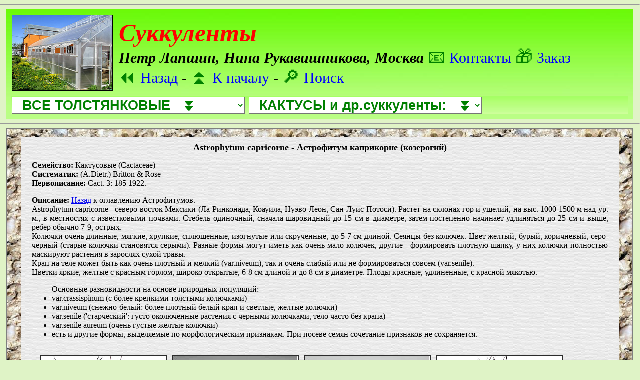

--- FILE ---
content_type: text/html; charset=windows-1251
request_url: http://www.lapshin.org/succulent/1html/o-c-cap.htm
body_size: 15714
content:
<html><head><title>Суккулентные растения, Петр Лапшин, каталог для заказа - succulents by Peter Lapshin</title><META NAME="resource-type" CONTENT="document"><META name="codewriter" content="Peter Lapshin"><meta http-equiv="Content-Type" content="text/html; charset=windows-1251">
<meta name="Description" content="Суккулентные растения, сайт Петра Лапшина. 50000 фотографий суккулентов и кактусов. Продажа суккулентов, заказ по почте, купить кактусы из коллекции. Толстянковые, седумы, каменные розы, очитки, живучки, камнеломки, каланхое, столетник, алоэ, крестовники, агава, эуфорбии, молочайные, хавортии, гастерия, сенецио. Succulent plants photogallery by Peter Lapshin. 7000 photos of Crassulaceae (Crassula, Echeveria, Aeonium, Sedum, Kalanchoe and other succulent families. Agavaceae, Asclepiadaceae, Euphorbiaceae, Cactaceae, Asphodelaceae: Haworthia, Aloe, Gasteria, and Peperomia, Senecio. Many anomalous sorts: variegated (variegata), crested (cristata).">
<meta name="Keywords" content="Суккулентные растения фотогалерея фотоальбом Петр Лапшин продажа суккулент продать заказ почта по почте купить почтой кактусы коллекция толстянковые седум каменная роза очиток живучка камнеломка каланхое столетник алоэ крестовник агава мезембриантемовые ластовневые эуфорбии молочай хавортия гастерия сенецио succulent plant photogallery Peter Lapshin album Crassulaceae Crassula Echeveria Aeonium Sedum Kalanchoe Agavaceae Aizoaceae Euphorbia Cactaceae Asphodelaceae Haworthia Aloe Gasteria Senecio">

<script type="text/javascript" src="../../highslide/highslide/highslide.js"></script>
<link rel="stylesheet" type="text/css" href="../../highslide/highslide/highslide.css" />
<script type="text/javascript">
 hs.graphicsDir = '../../highslide/highslide/graphics/';
 hs.wrapperClassName = 'wide-border';
</script>
<STYLE type=text/css>.table { BORDER-RIGHT: medium none; BORDER-TOP: medium none; BORDER-LEFT: medium none; COLOR: #444400; BORDER-BOTTOM: medium none; FONT-FAMILY: Arial, Helvetica, sans-serif}
.table DIV { PADDING-RIGHT: 2px; PADDING-LEFT: 2px; FLOAT: left; PADDING-BOTTOM: 2px; VERTICAL-ALIGN: bottom; WIDTH: 260px; PADDING-TOP: 2px; HEIGHT: 275px; TEXT-ALIGN: center}
.table DIV IMG { BORDER-RIGHT: medium none; BORDER-TOP: medium none; BORDER-LEFT: medium none; BORDER-BOTTOM: medium none}
</STYLE>

</head><body bgcolor=#DFF3C6 background=../images/top4.jpg bgproperties=fixed leftmargin=0 topmargin=0 bottommargin=10 marginwidth=0 marginheight=0>
<!--www.lapshin.org------------------------>
<!--#include virtual="../../!lapshin-org.shtml"-->
<!--/www.lapshin.org----------------------->
<!--отступ от меню сервера--><img src=../images/0.gif width=1 height=1><br>

<!-- Заголовок --><hr><font face="Verdana">
<table width=98% align=center cellspacing=10 background=../images/title-green2.jpg><tr>
<td width=200><img src=../images/Ledovo250.jpg width=200 height=150 border=1>
<td><font style="font-size: 50px; color:red"><b><i>Cуккуленты</font><br>
<font style="font-size: 30px; color:black">Петр Лапшин, Нина Рукавишникова, Москва</i></b>
<!--Контакты --><a href=../contacts.htm style="text-decoration:none; color:blue;" title="Контакты, e-mail"><font color=green style="font-size: 35px;">&#128231;</font>&nbsp;Контакты</a>
<!--Заказ --><a href=http://www.lapshin.org/succulent/list.php style="text-decoration:none; color:blue;" title="Заказ растений: купить суккуленты по каталогу с пересылкой почтой из Москвы. Прайс, ассортимент, условия заказа и пересылки"><font color=green style="font-size: 35px;">&#127873;</font>&nbsp;Заказ</a>
<br>
<!--Назад --><a href="javascript:history.back()" style="text-decoration:none; color:blue;" title="На предыдущую страницу"><font color=green style="font-size: 35px;">&#9194;</font>&nbsp;Назад</a> -
<!--Наверх --><a href=../index.htm style="text-decoration:none; color:blue;" title="На заглавную страницу"><font color=green style="font-size: 35px;">&#9195;</font>&nbsp;К&nbsp;началу</a> -
<!--Поиск --><a href=../search.htm style="text-decoration:none; color:blue;" title="Поиск"><font color=green style="font-size: 35px;">&#128270;</font>&nbsp;Поиск</a>

<!--Выпадающее меню-->
<tr background=../images/zelgradient.jpg><td colspan=2>
<table cellspacing=0 cellpadding=0 align=left><tr><form><td><select name="cras" style="background:white; color: green; font-family: Arial; font-size: 27px; font-weight:bold;" onChange="window.open(this.options[this.selectedIndex].value,'_top')">
<option value="../dom.htm" style="color:black; font-weight:bold;"> На заглавную страницу </option>
<option value="../l-cras.htm" style="color:green; background:white; font-weight:bold;" selected>&nbsp; ВСЕ ТОЛСТЯНКОВЫЕ &nbsp; &#9196;</option>
<option value="../adromish.htm" style="color:black;">Adromischus (Адромисхус)</option>
<option value="../aeon-l.htm" style="color:black;">Aeonium (Эониум)</option>
<option value="../aich-l.htm" style="color:black;">Aichryson (Аихризон)</option>
<option value="../coty.htm" style="color:black;">Cotyledon (Котиледон)</option>
<option value="../cras-l1.htm" style="color:black;">Crassula (Крассула)</option>
<option value="../eche-l.htm" style="color:black;">Echeveria (Эхеверия)</option>
<option value="../grap-l.htm" style="color:black;">Graptopetalum (Граптопеталум)</option>
<option value="../kal-l.htm" style="color:black;">Kalanchoe (Каланхое)</option>
<option value="../len-l.htm" style="color:black;">Lenophyllum (Ленофиллюм)</option>
<option value="../monanthes.htm" style="color:black;">Monanthes (Монантес)</option>
<option value="../pachyh-l.htm" style="color:black;">Pachyphytum (Пахифитум)</option>
<option value="../graptov.htm" style="color:black;">Pachyveria (Грапто- Пахиверии) &nbsp;</option>
<option value="../sedum-l.htm" style="color:black;">Sedum (Седум - Очиток)</option>
<option value="../semper.htm" style="color:black;">Sempervivum (Семпервивум)</option>
<option value="../sin-l.htm" style="color:black;">Sinocrassula (Синокрассула)</option>
<option value="../other-cr.htm" style="color:black;">ОСТАЛЬНЫЕ Толстянковые</option>
</select> &nbsp; </td></form></table>

<table cellspacing=0 cellpadding=0><tr><form><td><select name="other" style="background:white; color: green; font-family: Arial; font-size: 27px; font-weight:bold;" onChange="window.open(this.options[this.selectedIndex].value,'_top')">
<option value="../dom.htm" style="color:black; font-weight:bold;"> На заглавную страницу </option>
<option value="../l-other.htm" style="color:green; background:white; font-weight:bold;" selected>&nbsp; КАКТУСЫ и др.суккуленты: &nbsp; &#9196;</option>
<option value="../cac.htm" style="color:black;">Кактусы - все</option>
<option value="../les-cac.htm" style="color:black;">Кактусы 'лесные'</option>
<option value="../agava.htm" style="color:black;">Agave (Агава)</option>
<option value="../aiz-l.htm" style="color:black;">Aizoaceae (Мезембры)</option>
<option value="../aloe-l.htm" style="color:black;">Aloe (Алое)</option>
<option value="../anac-l.htm" style="color:black;">Anacampseros (Анакампсерос)</option>
<option value="../asclep.htm" style="color:black;">Asclepiadaceae (Ластовневые)</option>
<option value="../bromel.htm" style="color:black;">Bromeliaceae (Бромелиевые)</option>
<option value="../cer.htm" style="color:black;">Ceropegia (Церопегия)</option>
<option value="../tr.htm" style="color:black;">Commelinaceae (Коммелиновые)</option>
<option value="../euphorbia.htm" style="color:black;">Euphorbia (Молочай)</option>
<option value="../euphorb2.htm" style="color:black;">Euphorbiaceae - остальные</option>
<option value="../gast-l.htm" style="color:black;">Gasteria (Гастерия)</option>
<option value="../gastrol.htm" style="color:black;">Gasteraloe (Гастералоэ)</option>
<option value="../haw-l.htm" style="color:black;">Haworthia (Хавортия)</option>
<option value="../col-l.htm" style="color:black;">Plectranthus (Плектрантус)</option>
<option value="../peperomi.htm" style="color:black;">Peperomia (Пеперомия)</option>
<option value="../sansev.htm" style="color:black;">Sansevieria (Сансевьера)</option>
<option value="../senec-l.htm" style="color:black;">Senecio (Сенецио)</option>
<option value="../other-l.htm" style="color:black;">ОСТАЛЬНЫЕ СУККУЛЕНТЫ</option>
</select></td></form></tr></table>
<!--/Выпадающее меню-->

<!-- /Заголовок --></table><hr>

<table width=98% valign=top bgcolor=#eee8c5 background=../images/top.jpg border=1 cellspacing=0 cellpadding=15 align=center><tr><td>
<table width=98% background=../images/holst4.gif cellspacing=0 align=center>
<tr><td><div align="justify" style="margin-top: 10px; margin-left: 20px; margin-right: 20px; margin-bottom: 20px;">
<!----------------------------------------------------------------------------------------------------->
<center><font size=+1><b>
Astrophytum capricorne - Астрофитум каприкорне (козерогий)

</b></font></center><p>
<b>Семейство:</b> Кактусовые (Cactaceae)
<br><b>Систематик:</b> (A.Dietr.) Britton & Rose
<br><b>Первописание:</b> Cact. 3: 185 1922.
<p><b>Описание:</b>

<a href=../astr.htm>Назад</a> к оглавлению Астрофитумов.<br>
Astrophytum capricorne - северо-восток Мексики (Ла-Ринконада, Коауила, Нуэво-Леон, Сан-Луис-Потоси). Растет на склонах гор и ущелий, на выс. 1000-1500 м над ур. м., в местностях с известковыми почвами. Стебель одиночный, сначала шаровидный до 15 см в диаметре, затем постепенно начинает удлиняться до 25 см и выше, ребер обычно 7-9, острых.
<br>Колючки очень длинные, мягкие, хрупкие, сплющенные, изогнутые или скрученные, до 5-7 см длиной. Сеянцы без колючек. Цвет желтый, бурый, коричневый, серо-черный (старые колючки становятся серыми). Разные формы могут иметь как очень мало колючек, другие - формировать плотную шапку, у них колючки полностью маскируют растения в зарослях сухой травы.
<br>Крап на теле может быть как очень плотный и мелкий (var.niveum), так и очень слабый или не формироваться совсем (var.senile).
<br>Цветки яркие, желтые с красным горлом, широко открытые, 6-8 см длиной и до 8 см в диаметре. Плоды красные, удлиненные, с красной мякотью.
<ul>
Основные разновидности на основе природных популяций:
<li> var.crassispinum (с более крепкими толстыми колючками)
<li> var.niveum (снежно-белый: более плотный белый крап и светлые, желтые колючки)
<li> var.senile ('старческий': густо околюченные растения с черными колючками, тело часто без крапа)
<li> var.senile aureum (очень густые желтые колючки)
<li> есть и другие формы, выделяемые по морфологическим признакам. При посеве семян сочетание признаков не сохраняется.
</ul>

<center>
<TABLE class=table width=auto background=../images/holst4.gif align=center cellspacing=10><tr><td>

<div><TABLE width=260 height=180><tr><td valign=top align=center><a href=../Aloe/Astrophytum-capricorne216.jpg class="highslide" onclick="return hs.expand(this)"><TABLE border=1 cellspacing=0 cellpadding=0><tr><td><img src=../Aloe/250/Astrophytum-capricorne216.jpg alt="Highslide JS" /></table></a><div class="highslide-caption"></div><br><b></b></table></div>

<div><TABLE width=260 height=180><tr><td valign=top align=center><a href=../album2012/Astrophytum-capricorne-v-niveum9727-Lapshin2015.jpg class="highslide" onclick="return hs.expand(this)"><TABLE border=1 cellspacing=0 cellpadding=0><tr><td><img src=../album2012/thumbs/Astrophytum-capricorne-v-niveum9727-Lapshin2015.jpg alt="Highslide JS" /></table></a><div class="highslide-caption"></div><br><b></b></table></div>

<div><TABLE width=260 height=180><tr><td valign=top align=center><a href=../album2012/Astrophytum-capricorne-v-niveum9732-Lapshin2015.jpg class="highslide" onclick="return hs.expand(this)"><TABLE border=1 cellspacing=0 cellpadding=0><tr><td><img src=../album2012/thumbs/Astrophytum-capricorne-v-niveum9732-Lapshin2015.jpg alt="Highslide JS" /></table></a><div class="highslide-caption"></div><br><b></b></table></div>

<div><TABLE width=260 height=180><tr><td valign=top align=center><a href=../Aloe/Astrophytum-capricorne207.jpg class="highslide" onclick="return hs.expand(this)"><TABLE border=1 cellspacing=0 cellpadding=0><tr><td><img src=../Aloe/250/Astrophytum-capricorne207.jpg alt="Highslide JS" /></table></a><div class="highslide-caption"></div><br><b></b></table></div>

<div><TABLE width=260 height=180><tr><td valign=top align=center><a href=../plants/Astrophytum-capricorne-v-niveum8586-Lapshin2018.jpg class="highslide" onclick="return hs.expand(this)"><TABLE border=1 cellspacing=0 cellpadding=0><tr><td><img src=../plants/250/Astrophytum-capricorne-v-niveum8586-Lapshin2018.jpg alt="Highslide JS" /></table></a><div class="highslide-caption"></div><br><b></b></table></div>

<div><TABLE width=260 height=180><tr><td valign=top align=center><a href=../plants/Astrophytum-capricorne8581-Lapshin2018.jpg class="highslide" onclick="return hs.expand(this)"><TABLE border=1 cellspacing=0 cellpadding=0><tr><td><img src=../plants/250/Astrophytum-capricorne8581-Lapshin2018.jpg alt="Highslide JS" /></table></a><div class="highslide-caption"></div><br><b></b></table></div>

<div><TABLE width=260 height=180><tr><td valign=top align=center><a href=../album2012/Astrophytum-capricorne9724-Lapshin2015.jpg class="highslide" onclick="return hs.expand(this)"><TABLE border=1 cellspacing=0 cellpadding=0><tr><td><img src=../album2012/thumbs/Astrophytum-capricorne9724-Lapshin2015.jpg alt="Highslide JS" /></table></a><div class="highslide-caption"></div><br><b></b></table></div>

<div><TABLE width=260 height=180><tr><td valign=top align=center><a href=../plants/Astrophytum-capricorne-var-senile2244-Lapshin2018.jpg class="highslide" onclick="return hs.expand(this)"><TABLE border=1 cellspacing=0 cellpadding=0><tr><td><img src=../plants/250/Astrophytum-capricorne-var-senile2244-Lapshin2018.jpg alt="Highslide JS" /></table></a><div class="highslide-caption"></div><br><b></b></table></div>

<div><TABLE width=260 height=180><tr><td valign=top align=center><a href=../album2012/Astrophytum-capricorne-subsp-senile0865-Lapshin2015.jpg class="highslide" onclick="return hs.expand(this)"><TABLE border=1 cellspacing=0 cellpadding=0><tr><td><img src=../album2012/thumbs/Astrophytum-capricorne-subsp-senile0865-Lapshin2015.jpg alt="Highslide JS" /></table></a><div class="highslide-caption"></div><br><b></b></table></div>

<div><TABLE width=260 height=180><tr><td valign=top align=center><a href=../plants/Astrophytum-capricorne-senile8303-Lapshin2018.jpg class="highslide" onclick="return hs.expand(this)"><TABLE border=1 cellspacing=0 cellpadding=0><tr><td><img src=../plants/250/Astrophytum-capricorne-senile8303-Lapshin2018.jpg alt="Highslide JS" /></table></a><div class="highslide-caption"></div><br><b></b></table></div>

<div><TABLE width=260 height=180><tr><td valign=top align=center><a href=../plants/Astrophytum-capricorne-senile8595-Lapshin2018.jpg class="highslide" onclick="return hs.expand(this)"><TABLE border=1 cellspacing=0 cellpadding=0><tr><td><img src=../plants/250/Astrophytum-capricorne-senile8595-Lapshin2018.jpg alt="Highslide JS" /></table></a><div class="highslide-caption"></div><br><b></b></table></div>


<!--------------------------></table></center>
<hr><p><b>Заказ растения:</b> cписок сортов и условия заказа <a href=../list.php>смотрите здесь</a>
<p><i>При копировании фотографий не забывайте ставить ссылку на этот сайт.</i>

</div></td></tr></table>
</td></tr></table>
<!--вставка ------------------------>
<!--#include virtual="../copyright.shtml"-->
<!--вставка ------------------------>
<!--www.lapshin.org------------------------>
<!--#include virtual="../../down.shtml"-->
<!--/www.lapshin.org----------------------->
</body></html>
